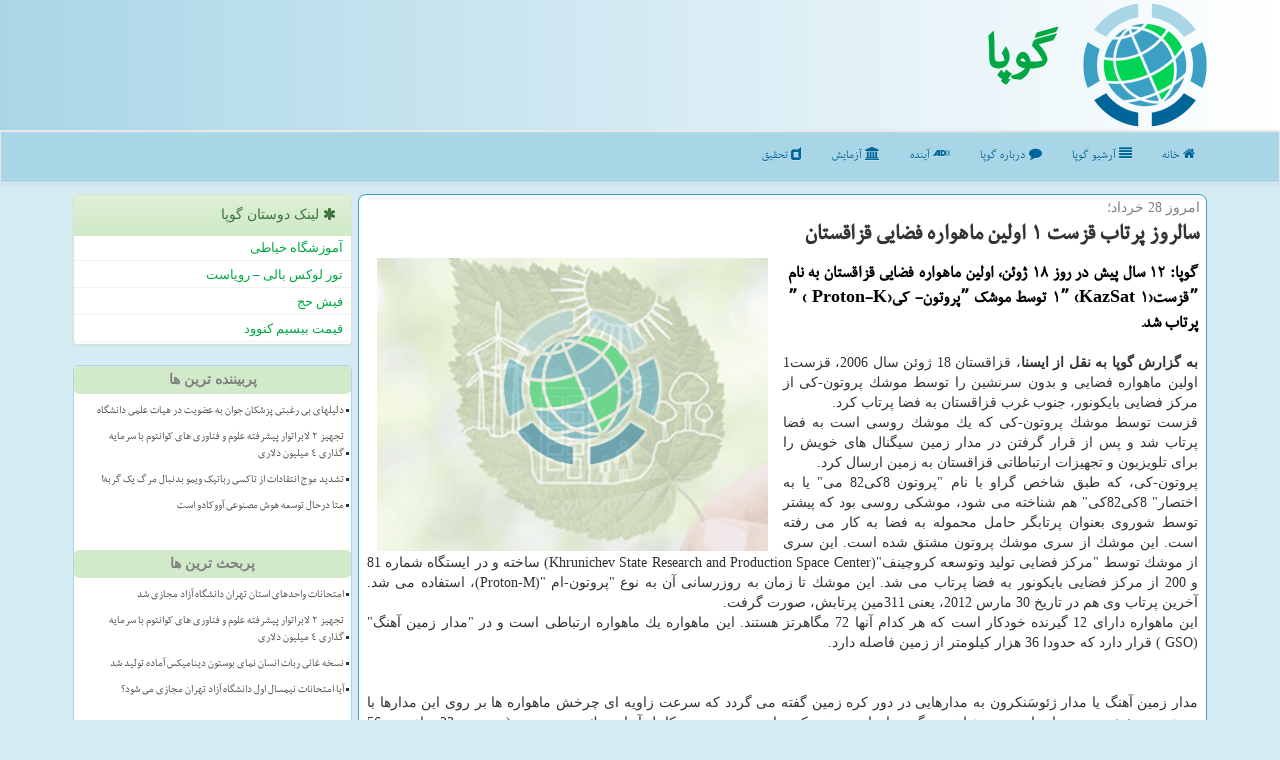

--- FILE ---
content_type: text/html; charset=utf-8
request_url: https://www.goopa.ir/news27743/%D8%B3%D8%A7%D9%84%D8%B1%D9%88%D8%B2-%D9%BE%D8%B1%D8%AA%D8%A7%D8%A8-%D9%82%D8%B2%D8%B3%D8%AA-1-%D8%A7%D9%88%D9%84%DB%8C%D9%86-%D9%85%D8%A7%D9%87%D9%88%D8%A7%D8%B1%D9%87-%D9%81%D8%B6%D8%A7%DB%8C%DB%8C-%D9%82%D8%B2%D8%A7%D9%82%D8%B3%D8%AA%D8%A7%D9%86
body_size: 16169
content:

<!DOCTYPE html>
<html xmlns="https://www.w3.org/1999/xhtml" dir="rtl" lang="fa">
<head><meta charset="utf-8" /><meta http-equiv="X-UA-Compatible" content="IE=edge" /><meta name="viewport" content="width=device-width, initial-scale=1" /><title>
	سالروز پرتاب قزست 1 اولین ماهواره فضایی قزاقستان
</title><link href="/css/GooPa.css" rel="stylesheet" />
<meta property="og:site_name" content="گوپا" /><meta property="og:locale" content="fa_IR" /><meta name="twitter:card" content="summary_large_image" /><meta name="twitter:site" content="گوپا" /><meta name="robots" content="index, follow, max-snippet:-1, max-image-preview:large, max-video-preview:-1" /><link rel="shortcut icon" href="/favicon.ico" type="image/x-icon" /><meta property="og:image" content="https://www.goopa.ir/images/News/9703/None_Big.png" /><meta property="og:title" content="سالروز پرتاب قزست 1 اولین ماهواره فضایی قزاقستان" /><meta property="og:description" content="گوپا: 12 سال پیش در روز 18 ژوئن، اولین ماهواره فضایی قزاقستان به نام ˮقزست1ˮ (KazSat 1) توسط موشك ˮپروتون- كیˮ ( Proton-K) پرتاب شد. : #گوپا , #تولید," /><meta property="og:type" content="website" /><link rel="canonical" href="https://www.goopa.ir/news27743/سالروز-پرتاب-قزست-1-اولین-ماهواره-فضایی-قزاقستان" /><meta name="twitter:title" content="سالروز پرتاب قزست 1 اولین ماهواره فضایی قزاقستان" /><meta name="twitter:description" content="گوپا: 12 سال پیش در روز 18 ژوئن، اولین ماهواره فضایی قزاقستان به نام ˮقزست1ˮ (KazSat 1) توسط موشك ˮپروتون- كیˮ ( Prot... : #گوپا , #تولید," /><meta name="twitter:image" content="https://www.goopa.ir/images/News/9703/None_Big.png" /><meta name="twitter:url" content="https://www.goopa.ir/news27743/سالروز-پرتاب-قزست-1-اولین-ماهواره-فضایی-قزاقستان" /><meta property="og:url" content="https://www.goopa.ir/news27743/سالروز-پرتاب-قزست-1-اولین-ماهواره-فضایی-قزاقستان" /><meta name="description" content="گوپا: 12 سال پیش در روز 18 ژوئن، اولین ماهواره فضایی قزاقستان به نام ˮقزست1ˮ (KazSat 1) توسط موشك ˮپروتون- كیˮ ( Proton-K) پرتاب شد. | گوپا | goopa.ir" /><meta name="keywords" content="سالروز پرتاب قزست 1 اولین ماهواره فضایی قزاقستان, سالروز, پرتاب, قزست, 1, اولین, ماهواره, فضایی, قزاقستان, تولید,, گوپا, goopa.ir" /></head>
<body>
    <form method="post" action="./سالروز-پرتاب-قزست-1-اولین-ماهواره-فضایی-قزاقستان" id="form1">
<div class="aspNetHidden">
<input type="hidden" name="__EVENTTARGET" id="__EVENTTARGET" value="" />
<input type="hidden" name="__EVENTARGUMENT" id="__EVENTARGUMENT" value="" />

</div>

<script type="text/javascript">
//<![CDATA[
var theForm = document.forms['form1'];
if (!theForm) {
    theForm = document.form1;
}
function __doPostBack(eventTarget, eventArgument) {
    if (!theForm.onsubmit || (theForm.onsubmit() != false)) {
        theForm.__EVENTTARGET.value = eventTarget;
        theForm.__EVENTARGUMENT.value = eventArgument;
        theForm.submit();
    }
}
//]]>
</script>


<script src="/WebResource.axd?d=pynGkmcFUV13He1Qd6_TZPzfHcreufK42QCmHOSv5VBy6UqUoduPpKGePYUvy8obq-t5iqFWDndl7rpmJayZ0Q2&amp;t=638901897720898773" type="text/javascript"></script>


<script src="/ScriptResource.axd?d=D9drwtSJ4hBA6O8UhT6CQs4FUIFNWGAyEF8ugAMoO5qvSmQYp3X5q2Sarn3TVtYl_qqhZVEIHNZUycrkxG2JR0e1MyfxwDbimNVMyK1IPJ_8g9hVG3Zn-dDd93-T2u81XjZbIqYK8_gi2SDs4FyH9ZxaIA1jaC4-kVTx-Z_94-I1&amp;t=32e5dfca" type="text/javascript"></script>
<script type="text/javascript">
//<![CDATA[
if (typeof(Sys) === 'undefined') throw new Error('ASP.NET Ajax client-side framework failed to load.');
//]]>
</script>

<script src="/ScriptResource.axd?d=JnUc-DEDOM5KzzVKtsL1tQLdYOJ7XqI-2bb--1hy-APSlnuEsHI3Lj4pUhrHvtJDsQQZQ6qiwvBUYcKXQFhyI_r3P7OAx0DsqpiMmyVNVqh1tPtyOiY1rCQXLtidR-aVBRLee2pavABob65o_kSnvNagZ91bP5w_X7VNMzyu1ngncqfxxoJffWBj8n-Ktmix0&amp;t=32e5dfca" type="text/javascript"></script>
    <div class="site-head">
        <div class="container">
            <div class="row">
                <div class="col-xs-12">
        <img src="/images/goopa-logo.png" id="WebsiteLogo" class="img-responsive" alt="گوپا" title="گوپا" />
        <b id="WebsiteTitle"><a href='/'>گوپا</a></b>
                </div>
            </div>
        </div>
    </div>
<nav class="navbar navbar-default">
      <button type="button" class="navbar-toggle collapsed" data-toggle="collapse" data-target="#mobmenuc" aria-expanded="false">
        <span class="sr-only">منو</span>
        <i class="fa fa-bars"></i>
      </button>
    <div id="mobmenuc" class="collapse navbar-collapse container">
      <ul id="aSiteMenu" class="nav navbar-nav"><li><a href="/" ><i class="fa fa-home"></i> خانه</a></li><li><a href="/new"><i class="fa fa-align-justify"></i> آرشیو گوپا</a></li><li><a href="/about"><i class="fa fa-comment"></i> درباره گوپا</a></li><li><a href="/tag/آینده"><i class="fa fa-audio-description"></i> آینده</a></li><li><a href="/tag/آزمایش"><i class="fa fa-institution"></i> آزمایش</a></li><li><a href="/tag/تحقیق"><i class="fa fa-dashcube"></i> تحقیق</a></li></ul>
    </div>
</nav>
        <div class="container">
            
    <div class="col-lg-9 col-md-8 col-sm-7 p3">
        <article class="divnewscontr" itemscope="" itemtype="https://schema.org/NewsArticle">
        <span id="ContentPlaceHolder1_lblPreTitle" itemprop="alternativeHeadline"><span style='color:gray; padding-right:3px;'>امروز 28 خرداد؛</span></span>
        <h1 id="ContentPlaceHolder1_newsheadline" class="newsheadline" itemprop="name">سالروز پرتاب قزست 1 اولین ماهواره فضایی قزاقستان</h1>
        <img src="/images/News/9703/None_Big.png" id="ContentPlaceHolder1_imgNews" itemprop="image" alt="سالروز پرتاب قزست 1 اولین ماهواره فضایی قزاقستان" title="سالروز پرتاب قزست 1 اولین ماهواره فضایی قزاقستان" class="img-responsive col-sm-6 col-xs-12 pull-left" />
        <p id="ContentPlaceHolder1_descriptionNews" itemprop="description" class="col-sm-6 col-xs-12 text-justify p5 descriptionNews">گوپا: 12 سال پیش در روز 18 ژوئن، اولین ماهواره فضایی قزاقستان به نام ˮقزست1ˮ (KazSat 1) توسط موشك ˮپروتون- كیˮ ( Proton-K) پرتاب شد.</p>
        <br />
        <span id="ContentPlaceHolder1_articleBody" itemprop="articleBody" class="divfulldesc"><b>به گزارش گوپا به نقل از ایسنا</b>، قزاقستان 18 ژوئن سال 2006، قزست1 اولین ماهواره فضایی و بدون سرنشین را توسط موشك پروتون-كی از مركز فضایی بایكونور، جنوب غرب قزاقستان به فضا پرتاب كرد.<br/> قزست توسط موشك پروتون-كی كه یك موشك روسی است به فضا پرتاب شد و پس از قرار گرفتن در مدار زمین سیگنال های خویش را برای تلویزیون و تجهیزات ارتباطاتی قزاقستان به زمین ارسال كرد. <br/> پروتون-كی، كه طبق شاخص گراو با نام "پروتون 8كی82 می" یا به اختصار" 8كی82كی" هم شناخته می شود، موشكی روسی بود كه پیشتر توسط شوروی بعنوان پرتابگر حامل محموله به فضا به كار می رفته است. این موشك از سری موشك پروتون مشتق شده است. این سری از موشك توسط "مركز فضایی تولید وتوسعه كروچینف"(Khrunichev State Research and Production Space Center) ساخته و در ایستگاه شماره 81 و 200 از مركز فضایی بایكونور به فضا پرتاب می شد. این موشك تا زمان به روزرسانی آن به نوع "پروتون-ام "(Proton-M)، استفاده می شد. آخرین پرتاب وی هم در تاریخ 30 مارس 2012، یعنی 311مین پرتابش، صورت گرفت.<br/> این ماهواره دارای 12 گیرنده خودكار است كه هر كدام آنها 72 مگاهرتز هستند. این ماهواره یك ماهواره ارتباطی است و در "مدار زمین آهنگ"(GSO ) قرار دارد كه حدودا 36 هزار كیلومتر از زمین فاصله دارد.<br/> <br/><br/> مدار زمین آهنگ یا مدار ژئوسَنكرون به مدارهایی در دور كره زمین گفته می گردد كه سرعت زاویه ای چرخش ماهواره ها بر روی این مدارها با سرعت چرخش زمین برابر است. به عبارتی دیگر مدارهایی هستند كه برای پیمودن مسیر كامل آنها به یك روز نجومی (در حدود 23 ساعت و 56 دقیقه و 4 ثانیه) نیاز است. یكی از مهم ترین این مدارها مدار زمین ثابت است.<br/> این ماهواره توسط مراكز فضایی "خرانیچف" و "آلنیا اسپازیو" تولید گردیده است. كنترل قزست، برای نخستین بار در ژوئیه سال 2008 از دست رفت و در اكتبر سال 2008 به طور كلی از كنترل زمینی خارج شد.<br/> <br/> <br/><br/><br/></span>
        
                    <meta content="https://www.goopa.ir/news27743/سالروز-پرتاب-قزست-1-اولین-ماهواره-فضایی-قزاقستان">
                    <meta itemprop="image" content="https://www.goopa.ir/images/News/9703/None_Big.png">
                    <meta itemprop="author" content="گوپا">
                    <div id="divnewsdetails">
<script type="application/ld+json">
{"@context": "https://schema.org/",
"@type": "CreativeWorkSeries",
"name": "سالروز پرتاب قزست 1 اولین ماهواره فضایی قزاقستان",
"aggregateRating": {
"@type": "AggregateRating",
"ratingValue": "5.0",
"bestRating": "5","worstRating": "0",
"ratingCount": "4841"}}</script>
                            <div class="col-sm-6 p5">
                                <i class="fa fa-calendar-plus-o" title="تاریخ انتشار"></i><span id="pubDate">1397/03/28</span>
                                <div class="divmid pltab">
                                    <i class="fa fa-clock-o" title="زمان انتشار"></i><span id="pubTime">14:18:37</span>
                                </div>
                            </div>
                            <div class="col-sm-3 col-xs-6 p5">
                                <i class="fa fa-star-o" title="امتیاز"></i><span id="ratingValue">5.0</span> / 5
                            </div>
                            <div class="col-sm-3 col-xs-6 p5">
                                <i class="fa fa-eye" title="بازدید"></i><span id="ratingCount">4841</span>
                            </div>
                        <div class="clearfix"></div>
                    </div>
            
            
            <span id="ContentPlaceHolder1_metaPublishdate"><meta itemprop="datePublished" content="2018-6-18"></span>
      <div id="divtags">
        <span id="ContentPlaceHolder1_lblTags"><i class='fa fa-tags'></i> تگهای خبر: <a href='/tag/تولید' target='_blank'>تولید</a></span>
            <script type="text/javascript">
//<![CDATA[
Sys.WebForms.PageRequestManager._initialize('ctl00$ContentPlaceHolder1$ScriptManager1', 'form1', ['tctl00$ContentPlaceHolder1$UpdatePanel2','ContentPlaceHolder1_UpdatePanel2','tctl00$ContentPlaceHolder1$UpdatePanel1','ContentPlaceHolder1_UpdatePanel1'], [], [], 90, 'ctl00');
//]]>
</script>

        </div>
            <div id="ContentPlaceHolder1_UpdateProgress2" style="display:none;">
	
                    <div class="divajax" title="چند لحظه صبر کنید"><i class="fa fa-spinner fa-lg fa-refresh"></i></div>
                
</div>
        <div id="ContentPlaceHolder1_UpdatePanel2">
	
                <div class="clearfix"></div>
                <div id="divdoyoulikeit">
                    <div class="col-sm-6 p5">
                    <div class="divmid"><i class="fa fa-hand-o-left"></i> این مطلب را می پسندید؟</div>
                    <div class="divmid pltabs">
                        <a id="ContentPlaceHolder1_IBLike" title="بله، می پسندم" class="btn btn-sm btn-default" href="javascript:__doPostBack(&#39;ctl00$ContentPlaceHolder1$IBLike&#39;,&#39;&#39;)"><i class="fa fa-thumbs-o-up"></i></a></div>
                    <div class="divmid pltab">
                        <span id="ContentPlaceHolder1_lblScorePlus" title="یک نفر این مطلب را پسندیده است" class="fontsmaller cgray">(1)</span>
                    </div>
                    <div class="divmid">
                        <a id="ContentPlaceHolder1_IBDisLike" title="خیر، نمی پسندم" class="btn btn-sm btn-default" href="javascript:__doPostBack(&#39;ctl00$ContentPlaceHolder1$IBDisLike&#39;,&#39;&#39;)"><i class="fa fa-thumbs-o-down"></i></a></div>
                     <div class="divmid">
                        <span id="ContentPlaceHolder1_lblScoreMinus" title="هنوز شخصی به این مطلب رای منفی نداده است" class="fontsmaller cgray">(0)</span>
                    </div>
                    </div>
                    <div class="col-sm-6 p5 mshare text-left">
                        <a href="tg://msg?text=سالروز پرتاب قزست 1 اولین ماهواره فضایی قزاقستان  https://www.goopa.ir/news27743/%D8%B3%D8%A7%D9%84%D8%B1%D9%88%D8%B2-%D9%BE%D8%B1%D8%AA%D8%A7%D8%A8-%D9%82%D8%B2%D8%B3%D8%AA-1-%D8%A7%D9%88%D9%84%DB%8C%D9%86-%D9%85%D8%A7%D9%87%D9%88%D8%A7%D8%B1%D9%87-%D9%81%D8%B6%D8%A7%DB%8C%DB%8C-%D9%82%D8%B2%D8%A7%D9%82%D8%B3%D8%AA%D8%A7%D9%86" id="ContentPlaceHolder1_aae" class="maae" target="_blank" rel="nofollow" title="اشتراک این مطلب در تلگرام"><span class="fa-stack"><i class="fa fa-circle fa-stack-2x clgray"></i><i class="fa fa-paper-plane-o fa-stack-1x cwhite"></i></span></a>
                        <a href="https://www.facebook.com/sharer.php?u=https://www.goopa.ir/news27743/%D8%B3%D8%A7%D9%84%D8%B1%D9%88%D8%B2-%D9%BE%D8%B1%D8%AA%D8%A7%D8%A8-%D9%82%D8%B2%D8%B3%D8%AA-1-%D8%A7%D9%88%D9%84%DB%8C%D9%86-%D9%85%D8%A7%D9%87%D9%88%D8%A7%D8%B1%D9%87-%D9%81%D8%B6%D8%A7%DB%8C%DB%8C-%D9%82%D8%B2%D8%A7%D9%82%D8%B3%D8%AA%D8%A7%D9%86" id="ContentPlaceHolder1_aaf" class="maaf" target="_blank" rel="nofollow" title="اشتراک این مطلب در فیسبوک"><span class="fa-stack"><i class="fa fa-circle fa-stack-2x clgray"></i><i class="fa fa-facebook-f fa-stack-1x cwhite"></i></span></a>
                        <a href="https://twitter.com/share?url=https://www.goopa.ir/news27743/%D8%B3%D8%A7%D9%84%D8%B1%D9%88%D8%B2-%D9%BE%D8%B1%D8%AA%D8%A7%D8%A8-%D9%82%D8%B2%D8%B3%D8%AA-1-%D8%A7%D9%88%D9%84%DB%8C%D9%86-%D9%85%D8%A7%D9%87%D9%88%D8%A7%D8%B1%D9%87-%D9%81%D8%B6%D8%A7%DB%8C%DB%8C-%D9%82%D8%B2%D8%A7%D9%82%D8%B3%D8%AA%D8%A7%D9%86&text=سالروز پرتاب قزست 1 اولین ماهواره فضایی قزاقستان" id="ContentPlaceHolder1_aat" class="maat" target="_blank" rel="nofollow" title="اشتراک این مطلب در توئیتر"><span class="fa-stack"><i class="fa fa-circle fa-stack-2x clgray"></i><i class="fa fa-twitter fa-stack-1x cwhite"></i></span></a>
                        <a href="/rss/" id="ContentPlaceHolder1_aar" class="maar" target="_blank" title="اشتراک مطالب به وسیله فید rss"><span class="fa-stack"><i class="fa fa-circle fa-stack-2x clgray"></i><i class="fa fa-rss fa-stack-1x cwhite"></i></span></a>
                    </div>
               </div>
                <div class="clearfix"></div>
                <br />
                
                
                    
            
</div>
       <div class="newsothertitles">
            <span class="glyphicon glyphicon-time"></span> تازه ترین مطالب مرتبط
        </div>
        <div class="hasA">
            
            <ul class="ulrelated">
                    <li><a href='/news128673/نسخه-غائی-ربات-انسان-نمای-بوستون-دینامیکس-آماده-تولید-شد' title='1404/10/16  13:10:32' class="aothertitles">نسخه غائی ربات انسان نمای بوستون دینامیکس آماده تولید شد</a></li>
                
                    <li><a href='/news128644/برندگان-نمایشگاه-CES-2025-الان-کجا-هستند' title='1404/10/14  13:20:58' class="aothertitles">برندگان نمایشگاه CES 2025 الان کجا هستند؟</a></li>
                
                    <li><a href='/news128606/روش-جدید-دانشمند-ایرانی-برای-جذب-کربن-از-هوای-محیط' title='1404/10/12  03:52:18' class="aothertitles">روش جدید دانشمند ایرانی برای جذب کربن از هوای محیط</a></li>
                
                    <li><a href='/news128551/آیا-خودرو-های-برقی-واقعا-بیشتر-از-خودرو-های-بنزینی-آتش-می-گیرند' title='1404/10/06  09:08:46' class="aothertitles">آیا خودرو های برقی واقعا بیشتر از خودرو های بنزینی آتش می گیرند؟</a></li>
                </ul>
        </div>
       <div class="newsothertitles">
            <i class="fa fa-comments-o"></i> نظرات بینندگان در مورد این مطلب
        </div>
            <div class="text-right p5">
                
                
            </div>
        <div id="divycommenttitle">
            <i class="fa fa-audio-description fa-lg"></i> لطفا شما هم <span class="hidden-xs">در مورد این مطلب</span> نظر دهید
        </div>
        <div class="clearfix"></div>
        <div id="divycomment">
            <div id="ContentPlaceHolder1_UpdatePanel1">
	
                <div class="col-sm-6 col-xs-12 p5">
                    <div class="input-group">
                        <div class="input-group-addon">
                            <i class="fa fa-user-circle-o"></i>
                        </div>
                        <input name="ctl00$ContentPlaceHolder1$txtName" type="text" id="ContentPlaceHolder1_txtName" class="form-control" placeholder="نام" />
                    </div>

                </div>
                <div class="col-sm-6 col-xs-12 p5">
                    <div class="input-group">
                        <div class="input-group-addon">
                            <i class="fa fa-at"></i>
                        </div>
                    <input name="ctl00$ContentPlaceHolder1$txtEmail" type="text" id="ContentPlaceHolder1_txtEmail" class="form-control" placeholder="ایمیل" />
                    </div>
                </div>
                <div class="clearfix"></div>
                <div class="col-xs-12 p5">
                    <div class="input-group">
                        <div class="input-group-addon">
                            <i class="fa fa-align-right"></i>
                        </div>
                    <textarea name="ctl00$ContentPlaceHolder1$txtMatn" rows="4" cols="20" id="ContentPlaceHolder1_txtMatn" class="form-control">
</textarea></div>
                    </div>

                <div class="clearfix"></div>
                    <div class="col-sm-3 col-xs-4 p5" title="سوال امنیتی برای اینکه بفهمیم شما ربات نیستید">
                    <div class="input-group">
                        <div class="input-group-addon">
                            <i class="fa fa-question-circle-o"></i>
                        </div>
                    <input name="ctl00$ContentPlaceHolder1$txtCaptcha" type="text" maxlength="2" id="ContentPlaceHolder1_txtCaptcha" class="form-control" /></div>
                    </div>

                    <div class="col-sm-8 col-xs-5 text-right text-info p85" title="سوال امنیتی برای اینکه بفهمیم شما ربات نیستید"><span id="ContentPlaceHolder1_lblCaptcha"> = ۲ بعلاوه ۱</span></div>
                <div class="clearfix"></div>
                <div class="col-xs-12 p5">
                    <div class="divmid">
                        <a id="ContentPlaceHolder1_btnSendComment" class="btn btn-info btn-sm" href="javascript:__doPostBack(&#39;ctl00$ContentPlaceHolder1$btnSendComment&#39;,&#39;&#39;)"><i class="fa fa-send-o"></i> ثبت نظر</a></div>
                    <div class="divmid"><span id="ContentPlaceHolder1_lblMSGComment"></span></div>
                    
                    
                    
                </div>
                
</div>
            <div id="ContentPlaceHolder1_UpdateProgress1" style="display:none;">
	
                    <div class="p5"><i class="fa fa-spinner fa-refresh fa-lg"></i></div>
                
</div>
        </div>
            <div class="clearfix"></div>
        </article>
    </div>





    <div class="col-lg-3 col-md-4 col-sm-5 p3">
            <div id="ContentPlaceHolder1_goopaFri" class="panel panel-success">
                <div id="ContentPlaceHolder1_divLinksTitle" class="panel-heading"><i class='fa fa-asterisk'></i> لینک دوستان گوپا</div>
                <div class="panel-body divlinks">


                            <a title='آموزش خیاطی ترمه سرا' href='https://www.termehsara.com/' rel="noopener" target="_blank">آموزشگاه خیاطی</a>
                            <a title='تور لوکس بالی – رویاست' href='https://royast.net/tours/تور-بالی/' rel="noopener" target="_blank">تور لوکس بالی – رویاست</a>
                            <a title='فیش حج' href='https://www.xn--rgbbu5cx6b.com' rel="noopener" target="_blank">فیش حج</a>
                            <a title='قیمت بیسیم کنوود' href='https://rahabisim.com/category/محصولات/بیسیم-کنوود/' rel="noopener" target="_blank">قیمت بیسیم کنوود</a>
                </div>
            </div>
    <div class="goopaLeftP">
                            <div>



                            </div>
                            <div>
                            <div class="lefttitles" id="dtMostVisited"><b><span id="pMostVisited"><i class="fa fa-plus-square-o"></i></span>پربیننده ترین ها</b></div>
                            
                                <ul id="uMostVisited">
                                    
                                            <li><a href='/news128159/دلیلهای-بی-رغبتی-پزشکان-جوان-به-عضویت-در-هیات-علمی-دانشگاه' title='1404/08/29  12:40:12'>دلیلهای بی رغبتی پزشکان جوان به عضویت در هیات علمی دانشگاه</a></li>
                                        
                                            <li><a href='/news128680/تجهیز-2-لابراتوار-پیشرفته-علوم-و-فناوری-های-کوانتوم-با-سرمایه-گذاری-4-میلیون-دلاری' title='1404/10/17  09:45:30'>تجهیز 2 لابراتوار پیشرفته علوم و فناوری های کوانتوم با سرمایه گذاری 4 میلیون دلاری</a></li>
                                        
                                            <li><a href='/news128139/تشدید-موج-انتقادات-از-تاکسی-رباتیک-ویمو-بدنبال-مرگ-یک-گربه' title='1404/08/26  16:18:43'>تشدید موج انتقادات از تاکسی رباتیک ویمو بدنبال مرگ یک گربه!</a></li>
                                        
                                            <li><a href='/news128399/متا-درحال-توسعه-هوش-مصنوعی-آووکادو-است' title='1404/09/21  15:08:05'>متا درحال توسعه هوش مصنوعی آووکادو است</a></li>
                                        
                                </ul>
                                <br />
                            </div>
                            <div>
                            <div class="lefttitles" id="dtMostDiscussion"><b><span id="pMostDiscussion"><i class="fa fa-plus-square-o"></i></span>پربحث ترین ها</b></div>

                                <ul id="uMostDiscussion">

                                            <li><a href='/news128691/امتحانات-واحدهای-استان-تهران-دانشگاه-آزاد-مجازی-شد' title='1404/10/18  15:42:03'>امتحانات واحدهای استان تهران دانشگاه آزاد مجازی شد</a></li>
                                            <li><a href='/news128680/تجهیز-2-لابراتوار-پیشرفته-علوم-و-فناوری-های-کوانتوم-با-سرمایه-گذاری-4-میلیون-دلاری' title='1404/10/17  09:45:30'>تجهیز 2 لابراتوار پیشرفته علوم و فناوری های کوانتوم با سرمایه گذاری 4 میلیون دلاری</a></li>
                                            <li><a href='/news128673/نسخه-غائی-ربات-انسان-نمای-بوستون-دینامیکس-آماده-تولید-شد' title='1404/10/16  13:10:32'>نسخه غائی ربات انسان نمای بوستون دینامیکس آماده تولید شد</a></li>
                                            <li><a href='/news128657/آیا-امتحانات-نیمسال-اول-دانشگاه-آزاد-تهران-مجازی-می-شود' title='1404/10/15  10:24:51'>آیا امتحانات نیمسال اول دانشگاه آزاد تهران مجازی می شود؟</a></li>
                                </ul>
                                <br />
                            </div>
                            <div>
                            <div class="lefttitles" id="dtMostNews"><b><span id="pMostNews"><i class="fa fa-plus-square-o"></i></span>جدیدترین ها</b></div>
                            
                                <ul id="uMostNews">
                                    
                                            <li><a href='/news128691/امتحانات-واحدهای-استان-تهران-دانشگاه-آزاد-مجازی-شد' title='1404/10/18  15:42:03'>امتحانات واحدهای استان تهران دانشگاه آزاد مجازی شد</a></li>
                                        
                                            <li><a href='/news128680/تجهیز-2-لابراتوار-پیشرفته-علوم-و-فناوری-های-کوانتوم-با-سرمایه-گذاری-4-میلیون-دلاری' title='1404/10/17  09:45:30'>تجهیز 2 لابراتوار پیشرفته علوم و فناوری های کوانتوم با سرمایه گذاری 4 میلیون دلاری</a></li>
                                        
                                            <li><a href='/news128673/نسخه-غائی-ربات-انسان-نمای-بوستون-دینامیکس-آماده-تولید-شد' title='1404/10/16  13:10:32'>نسخه غائی ربات انسان نمای بوستون دینامیکس آماده تولید شد</a></li>
                                        
                                            <li><a href='/news128657/آیا-امتحانات-نیمسال-اول-دانشگاه-آزاد-تهران-مجازی-می-شود' title='1404/10/15  10:24:51'>آیا امتحانات نیمسال اول دانشگاه آزاد تهران مجازی می شود؟</a></li>
                                        
                                            <li><a href='/news128644/برندگان-نمایشگاه-CES-2025-الان-کجا-هستند' title='1404/10/14  13:20:58'>برندگان نمایشگاه CES 2025 الان کجا هستند؟</a></li>
                                        
                                            <li><a href='/news128631/چهار-گذر-روزانه-سه-مسافر-فضایی-ایرانی-از-فراز-کشور-آغاز-مرحله-آزمون-های-مداری' title='1404/10/13  13:01:13'>چهار گذر روزانه سه مسافر فضایی ایرانی از فراز کشور آغاز مرحله آزمون های مداری</a></li>
                                        
                                            <li><a href='/news128616/نخستین-سرویس-خودران-فرودگاهی-ایلان-ماسک-راه-افتاد' title='1404/10/12  14:39:29'>نخستین سرویس خودران فرودگاهی ایلان ماسک راه افتاد</a></li>
                                        
                                            <li><a href='/news128606/روش-جدید-دانشمند-ایرانی-برای-جذب-کربن-از-هوای-محیط' title='1404/10/12  03:52:18'>روش جدید دانشمند ایرانی برای جذب کربن از هوای محیط</a></li>
                                        
                                            <li><a href='/news128596/بازگرداندن-حواس-از-دست-رفته-با-نور' title='1404/10/10  13:09:59'>بازگرداندن حواس از دست رفته با نور</a></li>
                                        
                                            <li><a href='/news128586/رونمایی-از-تلویزیون-شبیه-بوم-نقاشی' title='1404/10/09  19:15:20'>رونمایی از تلویزیون شبیه بوم نقاشی</a></li>
                                        
                                </ul>
                                <br />
                            </div>
    </div>

            <img class="img-responsive img-circle" alt="گوپا" title="گوپا Goopa" src="/images/goopa300-2.jpg" />
            <br /><br />

            <div class="panel panel-success">
                <div id="ContentPlaceHolder1_divTagsTitle" class="panel-heading"><i class='fa fa-align-right'></i> موضوع های گوپا</div>
                <div class="panel-body divtags">
                    

                            <a class='fontmedium' href='/tag/تولید' target="_blank">تولید </a>
                            <a class='fontmedium' href='/tag/دانشگاه' target="_blank">دانشگاه </a>
                            <a class='fontmedium' href='/tag/تحقیق' target="_blank">تحقیق </a>
                            <a class='fontmedium' href='/tag/آزمایش' target="_blank">آزمایش </a>
                            <a class='fontmedium' href='/tag/ساخت' target="_blank">ساخت </a>
                            <a class='fontmedium' href='/tag/آینده' target="_blank">آینده </a>
                            <a class='fontmedium' href='/tag/شركت' target="_blank">شركت </a>
                            <a class='fontmedium' href='/tag/خدمات' target="_blank">خدمات </a>
                </div>
            </div>
    </div>
    <div class="clearfix"></div>
    <div id="difooter">
        <div class="col-sm-6 p5">
            <a href="/new/"><i class="fa fa-newspaper-o"></i> اخبار گوپا</a>
        </div>
        <div class="col-sm-6 p5">
            <a href="/"><i class="fa fa-home"></i> گوپا: صفحه اصلی</a>
        </div>
        <div class="clearfix"></div>
        </div>






            <div id="ICONtoppage"><a href="#top" title="بالای صفحه"><i class="fa fa-angle-up fa-3x"></i></a></div>
        </div>
        <div id="sitefooter">
            <div class="container">
                <div class="row">
                    <div id="sitefooterr" class="col-lg-7 col-md-6">
                        <div id="divWebFooterDesc" class="botfooter p3"><h3><i class='fa fa-globe'></i> گوپا</h3><p>اخبار عمومی : گوپا، دروازه‌ای به دنیای فناوری‌های نوین، با ما در جریان آخرین اخبار و دستاوردها باشید</p></div>
                        <div id="divCopyRights" class="p3 botfooter"><br/><i class='fa fa-copyright'></i> goopa.ir - مالکیت معنوی سایت گوپا متعلق به مالکین آن می باشد</div>
                    </div>
                    <div id="sitefooterl" class="col-lg-5 col-md-6 p3">
                        <div id="sitefootererpages" class="col-xs-12 p3 botfooter"><i class='fa fa-globe'></i> میانبرهای گوپا</div>
                        <div id="aSiteFooter" class="sitefooterl2 col-xs-12"><a title="درباره گوپا" href="/about">درباره ما</a><a title="خرید بک لینک" href="https://www.linkbegir.com/backlink">خرید بک لینک در گوپا</a><a title="خرید رپورتاژ آگهی" href="/tablighat">خرید رپورتاژ در گوپا</a><a href="/new">مطالب گوپا</a></div>
                    </div>
                </div>

            </div>
        </div>
        <script src="/js/JQ_BT.js"></script>
        






    
<div class="aspNetHidden">

	<input type="hidden" name="__VIEWSTATEGENERATOR" id="__VIEWSTATEGENERATOR" value="B953A919" />
	<input type="hidden" name="__VIEWSTATEENCRYPTED" id="__VIEWSTATEENCRYPTED" value="" />
	<input type="hidden" name="__EVENTVALIDATION" id="__EVENTVALIDATION" value="NX3RjQMJyfGANBhz54XS/BIhN8Pvy0K5HUQZ601GM6+V853utHsL5XoJ5y9uhOWahzd1gANjx4/AIMRkKbR2efC5EtITqDxucXDmA+Dcf8ZkBxWOJYMFgXVV6JWXneuC1Ym65lzlGe5bZ9zJtggVOdrA8qggHKkl5ifaTX9M0/fDKfOHe1rqo3X/6XE+1oE6/xPQG0ejHJNVZ6pMcEEwWie2d7puCCbBDZ3cAZui4m8rH7P8AFhmVS5nFEcUuxHL" />
</div>

<script type="text/javascript">
//<![CDATA[
Sys.Application.add_init(function() {
    $create(Sys.UI._UpdateProgress, {"associatedUpdatePanelId":"ContentPlaceHolder1_UpdatePanel2","displayAfter":10,"dynamicLayout":true}, null, null, $get("ContentPlaceHolder1_UpdateProgress2"));
});
Sys.Application.add_init(function() {
    $create(Sys.UI._UpdateProgress, {"associatedUpdatePanelId":"ContentPlaceHolder1_UpdatePanel1","displayAfter":500,"dynamicLayout":true}, null, null, $get("ContentPlaceHolder1_UpdateProgress1"));
});
//]]>
</script>
<input type="hidden" name="__VIEWSTATE" id="__VIEWSTATE" value="Lyf/cD6sflvMTWx590d3SD53QkHAE5xAWKVuXkzD4pgpaAZPn2uiBlhWUQk8iIF05AobEy9KO8s4TuoDWdd8i0Dqz41ecsUjbGzBeMhTPs4lvotZfLNwfWRPWpgVnPDy+E/PP+uuK4xgkQmypHUT+L09L+xpcxm2NRoZHAb4O35lyjjJhsUHcnswktZLujqzXiRihiaPVH/jmrST34lhT9Hw/8aBg49vv82pn4be/VRVJOSm++mnE+H85U3CCkvLER/Ja9ifTROetflUmsR6Jq6p8QHgL0s2nUy4ctgJ6GucjJReo2F/X8VeHDrVzmwhvQ3evYskClCiaq3p1NSdlGFsDtNgpN/[base64]/FuaUA/RU1cSDjHHpfBIT0uqRxjnT6Hq1O+QqKLrT36+mXoNEebESmOLBTKANOKM6LDp8sa201Jq/B4DFAUdMSslMmNTqG7KKZyKyIHPrTAZja9o36YXVEH0VnbuA7QIhQE5zSmgMQBqWjlFr7M8fw6A6Y/t7ZmqtuFlIopFf4xsMT/ELGEgWVjZRAhT1bkDAPTDf/[base64]/[base64]/nCug+dRKEHS1bQyCec9CZXbJh10SYa1At8unA2k1zPI9BhXY975WcfCciBagg2+tguY37tgKL3EXfIrxROSqcnQRLl8tY4IJ841xYOwHqDprIUre2W+xmQOawudMywRvd9K/HekJyrbKA4TLcx31UdXDh00jPpdGuI+LR7QA94WbRtbaXKXLqIPsV0rlzqZhbSjH110Eh5u52m8A4G9fvW14KVaX/PnIRnokor6/GieTwzba5N5NF/xA7A8irEsYTq3MHGlEdUKXi2xN0DXA7Jnm5ZpdHQY1WgJAoZeCerXVF7RB/BWuf4CQywzCI24ga3r6ave5ZCDSTenNDG1ZMY1A+hYDXhNJOs9wC589/GHEeIOqLXJaB+ITqMxSbsmXRl096Y8eFHcoyrunGXVNtZldjvWDEpwKLgU4ioSL9ZYk6CiWDSiMZCD6N+lZTG5/OIQJslOqh/9uNivqgS/A2JLzjg6Tghmk1FLdtFUHBp2k7nmxOhpxpD/LhU6SHt3XyatBda12cJI3RY3Pahobnnu0OYDDPvJFNeBq3A2Z2bAcY1u6YlV0MhqEZEk7/11VdEs16/IwPQ1L8T3iuW5O0oafCeFWxLiA+n66rnNIiTv1XGrTXrUO8dzQvum21+OAfdYUEos94ytktpbJv/tD31WcgqYSzig2MNoZDvXI+/u4PPrb5R+EwU6WbfhHB2AHlmyNJkFz8c5Hm0enVmmj2iuRMz590AFqwSQW2WUYKNhovI0tjFFnf2WAT1jGHcx6g00DzsnvvRJbjrNtUHQhqSHVKQN0DOqfVswjxnjU6tt14KdpCV0I9uIkKmjYkQaYDAkz3PatvizsuwTg/4dQSimpm0qmURdCNqu57kCrbjWN6w7A+2QqjEc4jlqT4ZbWII3fP6Gg9sX5BP3UmvgFJHVZef2RJ0VkM5e8ySYcn/crPQydytxxyn+FDA/Cpo64+L9dPSEqBfnN0zjX85PZR7tJK08ErIY1S+3whg7CAY8jyyPNpdkEALFxP95H/6iWgD9dYRXzUahYZwgBQIae0wXg3eEEn1uJyab3fGaOPyhbFA9lu6K+NLAWSbkSQ7hhnr8praBh66cr16tXd83MVETIPSWfFIGf3RRJRBs0UFPX+sl922Urzu2HOBsu3/fyA6cvUK314NEi5pvzc0YP8+r6DplXoFbL5jKG8aFsMLelc0P1tY0FVzMGOTbquFhE/KjihKMH/sd8FwbVn+d23gE50QFAyLo9GvUB5sXtSlY+AN000qMQ1aqKIoochUqY3YJsLKKqfCK+JzdtrMbs2P0snjETOP1cf+pP9Ra5DCDc9Nt7+r4KeJ+n4QMDWrcK3h37llQ/8aYO2W8mgcuEfm1teHU2yN3tFNfKYdWUrShZmmqpjAsfxQbRe3BhbEiW3LNcvL6jyBcy2s1Gm6GyZpyfz6YQEQ62YN7rRSS6Au5XKfimlIH/c8qrH6tx0GpIUfhQDp68mAa0Jeeh3jcliE6+KozdDxAVR2hiMGZf/L60al2qTVS7YaPcslzsLN+rfWdHvLxvvl375KI684ml02iH3kULe2gPbXW5j38xdc8FPPreThmjkSjEKP3Thg4vIQ82C1LUcilWpyiBLM1c7cvN1qmxjVklxUg2qu/AXYrGQNh21G9gjzdN9WDVtz6bCMJ4EEKGjIR3pJ01a2Ga/EhJiKoe40zxQuNb6bWqGeAq6cHs6+3C3CF8qrAc765BpPMFBXmpYmWudxi4QZ6ufjyEEtcx6+QCgM1lRDx6XZzzDdVTUbz3RnGBfh5Z/0iXSFWRI+ORPZNkUpFDEcFvdUxWDW0E3Oe+0O9Ienas3x8nlBKQchKGjEpF5xrPtevyMRMGW7Wby+QDTjLtf04x5Qiu69bCDG6gdUlTbGfRI9BMdDQ65uQ0Z8h1h7dsRYTYWOkE/Ru2QXb+yC6cfIRtnYBec0pI2aZg0//5bYgEMY5ykBao2btjU7wvXknd7QsYc971L1b5hefyb62v18DMtqRU3vtnteEY8yhxhFLCDb8RibwnDd8nHg0zy60vDieO8lblmk3uPUhxO/1Y0BimdLEO4cn6zM265bXpuJhi4OwkxA3JekPFP6tG17N7iWQj34gEHGYKjz/NZbWrPoBqAbdylH0vznLHR9fy9IHj4QKsCJhDBoQO2wWJDBsU6m8AAlVQHrCXXRzunfCgrLdBXWtbgAWVwwIar3CnmL94nt6aynomWTNCYbs1RzRIfaWwmtZCblI7S0KZ2fAaT1bgZFl2CigyN/9EmX7BuBxTk0Q0BWT5fPz/c6kPAkudl4V+3LHEgFPQdOMqPOMTZ8BWXASUBuYl+3K+FAjwj53sKReA4TeKypGwCiAp5F0pdaNiCKemEQHfoBBEGqxsvT2hcn9Qu7nGEmI+72eK+NUEY/MmwF9KGXyQp4xEzHVBcnQLJl9e8mo24Qb6YS4z0tl0SZjrNIyCRC3dZI5rKQrVEmldFJ6lWLlzkBs80sw5Nwlpq/peY8Fm+YCPXF0p8bMv3mPWcCQYLlWHoSeTmGddKu9atfvReR/J4BP/5QSWRsM2kGsUpsU3Q7bTJGucrzx2cuYsed+PKPnTnM9beq/RMwnsGtRrVyaI/BmpiB++9heGfGEhwhu1W5Mc68LYUYL7WwS9mXWS3p/a2pBYHuJFlHukQwZ50BSVMboo9imBSUni1p6LRh2zyW099cnhakiEFuhwJy3/ABNdEnHYcxHUjtgrR9EAP0Z+gjWPxuZ+Pp0sQ8a2v2hpoAffPsr1DJ+C4ToWL8H0yOSbOZPrHfx/9Q8d5dGrIp3vIgeODTMN6/EfU74oyWp6UOfGFqCKAgegK3yi9mV+IbA7vWAaFM2598+1fVq5A0PLA+DeaG6ItebmoRmRJJYqqqn+S6i36+ARdw3g2svwsBLTQfVNG/haBj8aet0zuaSaEfbA207m/Jss+rBOTIbYaqW/jjulvh41Le6eT52C+zBxHIagGF79+w8Lb7wykEObVWBPb83IXAgL830cRnneO65+5v6FEnTLVdwFypuKO+oxKbiH/pFpImD/Qam3JBB8/pvjr2NrvqGTwxmp90kunUYnZa8BO" /></form>
</body>
</html>
